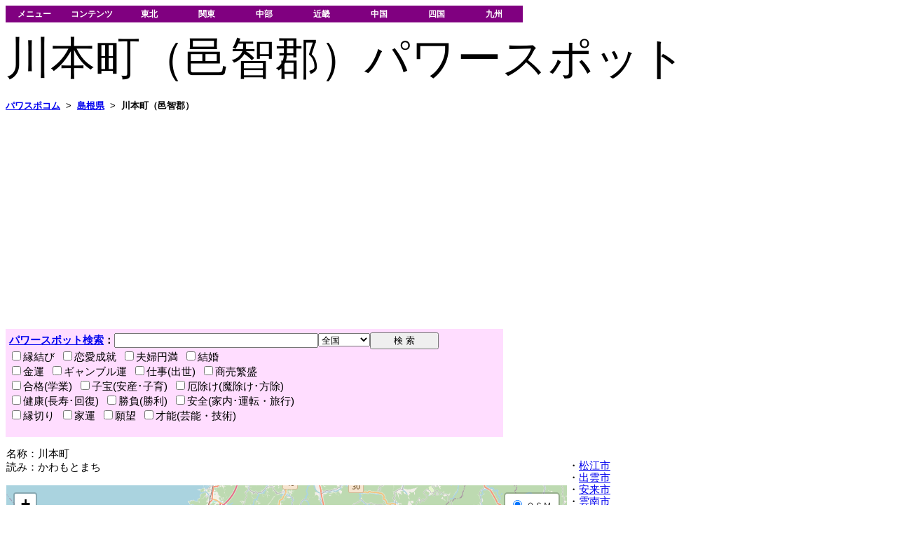

--- FILE ---
content_type: text/html
request_url: https://powspo.com/city/1711/
body_size: 6953
content:
<html>
<head>
<!--◆FOOTER◆-->
<script type='text/javascript' src="https://powspo.com/script/common.js"></script>
<script type="text/javascript">
<!--
mHtmlHeader();
// -->
</script>
<!--◆FOOTER◆-->

<title>川本町（邑智郡）パワースポット（島根県）＜パワスポ.com＞</title>
<style type="text/css">
body {
	font-size: 11pt; /*全体フォントサイズ*/
}
td {
	font-size: 11pt; /*枠内のフォントサイズ*/
}
.style1 {
	border: 1px solid #808080;
}
.style2 {
	border: 1px solid #808080;
	background-color: #C0C0C0;
}
.styleTitle {
	font-size: 48pt;
	font-family: HGP正楷書体;
}
.style4 {
	font-size: large;
}
.style5 {
	border: 1px solid #808080;
	text-align: left;
}
.style6 {
	border-color: #808080;
	border-width: 0;
}

</style>
<meta name="description" content="パワースポット">


</head>
<body>

<!--◆TOPNEWS◆-->
<script type="text/javascript">
<!--
mTopNews();
// -->
</script>
<!--◆TOPNEWS◆-->

<span class="title_font">川本町（邑智郡）パワースポット</span>

<!--◆目次◆-->
<p><span class="hierarchy">
<a href="https://powspo.com/"><b>パワスポコム</b></a>
&nbsp;>&nbsp;
<a href="https://powspo.com/pref/32/"><b>島根県</b></a>
&nbsp;>&nbsp;
<b>川本町（邑智郡）</b>
</span></p>
<!--◆目次◆-->

<!--━━━━━━━━━━━━━━━━━━━━━━━━━━━━━━━━━━━━━━━━-->
<script async src="https://pagead2.googlesyndication.com/pagead/js/adsbygoogle.js?client=ca-pub-7278466002554947"
     crossorigin="anonymous"></script>
<!-- レスポンシブ横長20240101 -->
<ins class="adsbygoogle"
     style="display:block"
     data-ad-client="ca-pub-7278466002554947"
     data-ad-slot="7690789739"
     data-ad-format="auto"
     data-full-width-responsive="true"></ins>
<script>
     (adsbygoogle = window.adsbygoogle || []).push({});
</script>

<!--━━━━━━━━━━━━━━━━━━━━━━━━━━━━━━━━━━━━━━━━-->



<p>
<div id="search_box" class="search_box_div">
</div>
<script type="text/javascript">
<!--
mSearchBox();
// -->
</script>
</p>



<table width="900" cellspacing="0" class="style6">
<tr>
<td width="800">
名称：川本町<br>読み：かわもとまち<br><br>


<div id="gmap" style="width: 800px; height: 600px"></div>
<form action="#">
<input type="button" value="地図印刷" onclick="window.open('./index_p.htm', 'new', 'location=no,status=no,toolbar=no,menubar=no,resizable=yes,scrollbars=yes');">
&nbsp;←印刷はここで出来ます。
</form>


<!--━━━━━━━━━━━━━━━━━━━━━━━━━━━━━━━━━━━━━━━━-->
<script async src="https://pagead2.googlesyndication.com/pagead/js/adsbygoogle.js?client=ca-pub-7278466002554947"
     crossorigin="anonymous"></script>
<!-- レスポンシブ横長20240101 -->
<ins class="adsbygoogle"
     style="display:block"
     data-ad-client="ca-pub-7278466002554947"
     data-ad-slot="7690789739"
     data-ad-format="auto"
     data-full-width-responsive="true"></ins>
<script>
     (adsbygoogle = window.adsbygoogle || []).push({});
</script>

<!--━━━━━━━━━━━━━━━━━━━━━━━━━━━━━━━━━━━━━━━━-->


<table style='WIDTH: 100%' bgcolor='#808080' cellspacing='1' cellpadding='3'>
	<tr>
		<td class="td_head">名前</td>
		<td class="td_head">住所</td>
		<td class="td_head">備考</td>
	</tr>
<tr><td class='td_normal'><img src='https://powspo.com/cg/map_pa/000.gif'>&nbsp;<a href='https://powspo.com/0/017/799/'><small>道の駅</small> インフォメーションセンターかわもと</a></td><td class='td_normal'><a href='https://www.bing.com/maps/default.aspx?v=2&cp=34.965994~132.472986&lvl=16&sty=r' target='_blank'>因原505-5</a></td><td class='td_normal'>&nbsp;</td></tr>
</table>

<br><br><table style='WIDTH: 800px' class='table_main' cellspacing='1' cellpadding='3'><tr><td colspan='2' style='background-color: #FFEEFF;'>川本町関連霊場等</td></tr><tr><td colspan='2'>なし</td></tr></table>


</td>
<td width="100" valign="top" style='line-height: 1.2;'>

<!--トラベル(80-60)-->
<a href="https://hb.afl.rakuten.co.jp/hsc/0db122f6.062f5a4d.0db122f2.92f29018/" target="_blank"><img src="https://hbb.afl.rakuten.co.jp/hsb/0db122f6.062f5a4d.0db122f2.92f29018/153145/" border="0"></a>
<!--トラベル(80-60)-->
<br><br>

・<a href='https://powspo.com/city/0226/'>松江市</a><br>・<a href='https://powspo.com/city/0225/'>出雲市</a><br>・<a href='https://powspo.com/city/0335/'>安来市</a><br>・<a href='https://powspo.com/city/0336/'>雲南市</a><br>・<a href='https://powspo.com/city/0705/'>江津市</a><br>・<a href='https://powspo.com/city/0420/'>大田市</a><br>・<a href='https://powspo.com/city/0703/'>浜田市</a><br>・<a href='https://powspo.com/city/0701/'>益田市</a><br>・<a href='https://powspo.com/city/0421/'>隠岐の島町</a><br>・<a href='https://powspo.com/city/1003/'>奥出雲町</a><br>・<a href='https://powspo.com/city/1706/'>海士町</a><br>・<a href='https://powspo.com/city/1709/'>吉賀町</a><br>・<a href='https://powspo.com/city/1707/'>西ノ島町</a><br>・<a href='https://powspo.com/city/1711/'>川本町</a><br>・<a href='https://powspo.com/city/1708/'>知夫村</a><br>・<a href='https://powspo.com/city/0702/'>津和野町</a><br>・<a href='https://powspo.com/city/0904/'>飯南町</a><br>・<a href='https://powspo.com/city/1004/'>美郷町</a><br>・<a href='https://powspo.com/city/1710/'>邑南町</a><br>

<br>
<!--トラベル(ショップ)-->
<a href="https://hb.afl.rakuten.co.jp/hsc/0db1224c.588fb8b6.0d629e79.bcb22471/" target="_blank"><img src="https://hbb.afl.rakuten.co.jp/hsb/0db1224c.588fb8b6.0d629e79.bcb22471/" border="0"></a>
<!--トラベル(ショップ)-->


</td>

</tr>
</table>


<script type="text/javascript">
	pGmap(11, 34.990579,132.478090, "index.xml");
</script> 



<!--━━━━━━━━━━━━━━━━━━━━━━━━━━━━━━━━━━━━━━━━-->
<script async src="https://pagead2.googlesyndication.com/pagead/js/adsbygoogle.js?client=ca-pub-7278466002554947"
     crossorigin="anonymous"></script>
<!-- レスポンシブ横長20240101 -->
<ins class="adsbygoogle"
     style="display:block"
     data-ad-client="ca-pub-7278466002554947"
     data-ad-slot="7690789739"
     data-ad-format="auto"
     data-full-width-responsive="true"></ins>
<script>
     (adsbygoogle = window.adsbygoogle || []).push({});
</script>

<!--━━━━━━━━━━━━━━━━━━━━━━━━━━━━━━━━━━━━━━━━-->

<!--◆FOOTER◆-->
<script type="text/javascript">
<!--
mHtmlFooter();
// -->
</script>
<!--◆FOOTER◆-->


</body>
</html>

--- FILE ---
content_type: text/html; charset=utf-8
request_url: https://www.google.com/recaptcha/api2/aframe
body_size: 266
content:
<!DOCTYPE HTML><html><head><meta http-equiv="content-type" content="text/html; charset=UTF-8"></head><body><script nonce="rowB_ORctd1EeqIMC-AO9Q">/** Anti-fraud and anti-abuse applications only. See google.com/recaptcha */ try{var clients={'sodar':'https://pagead2.googlesyndication.com/pagead/sodar?'};window.addEventListener("message",function(a){try{if(a.source===window.parent){var b=JSON.parse(a.data);var c=clients[b['id']];if(c){var d=document.createElement('img');d.src=c+b['params']+'&rc='+(localStorage.getItem("rc::a")?sessionStorage.getItem("rc::b"):"");window.document.body.appendChild(d);sessionStorage.setItem("rc::e",parseInt(sessionStorage.getItem("rc::e")||0)+1);localStorage.setItem("rc::h",'1768587987115');}}}catch(b){}});window.parent.postMessage("_grecaptcha_ready", "*");}catch(b){}</script></body></html>

--- FILE ---
content_type: text/css
request_url: https://powspo.com/script/common.css
body_size: 4602
content:
<!--
/* ━━━━━━━━━━━━━━━━━━━━━━━━━ */
/* 共通 */
/* ━━━━━━━━━━━━━━━━━━━━━━━━━ */
body{
font-family: 'ヒラギノ角ゴ Pro W3','Hiragino Kaku Gothic Pro','メイリオ',Meiryo,'ＭＳ Ｐゴシック',sans-serif;
}

/* ━━━━━━━━━━━━━━━━━━━━━━━━━ */
/* 個別 */
/* ━━━━━━━━━━━━━━━━━━━━━━━━━ */
/* タイトルフォント */
.title_font {
	font-size: 48pt;
	font-family: 'HGP正楷書体','HGP教科書体','ヒラギノ角ゴ Pro W3','Hiragino Kaku Gothic Pro','メイリオ',Meiryo;
	/*filter:glow(color=#A0A0A0);*/
	filter: shadow(color=#A0A0A0,direction=45);
	width:100%;
}

/* タイトルフォント（メディア用） */
.title_font_media {
	font-size: 24pt;
	font-family: 'HGP正楷書体','HGP教科書体','ヒラギノ角ゴ Pro W3','Hiragino Kaku Gothic Pro','メイリオ',Meiryo;
}

.sub_title_font {
	font-size: 26pt;
	font-family: 'HGP正楷書体','HGP教科書体','ヒラギノ角ゴ Pro W3','Hiragino Kaku Gothic Pro','メイリオ',Meiryo;
}


/* 目次 */
.hierarchy
{
	font-size: 10pt;
	/*font-family:'ＭＳ Ｐゴシック', Arial, sans-serif;*/
}

/* 検索ボックスDIV */
.search_box_div
{
	padding: 5px; /*上下左右*/
	width:700px;
	background-color : #FFDDFF;
}
.search_box_div_728
{
	padding: 5px; /*上下左右*/
	width: 700px;
	background-color: #FFDDFF;
}

/* コメントフレーム */
.if_comment
{
	border-style: solid;
	border-width: 2;
        border-color: green;
}

/* ━━━━━━━━━━━━━━━━━━━━━━━━━ */
/* 共通テーブル */
/* ━━━━━━━━━━━━━━━━━━━━━━━━━ */
/* テーブル標準設定 */
.table_main
{
	border-collapse: collapse;
}



/* セルの標準設定 */
.td_head
{
	border: solid 1px darkgray;
	background-color: #CCFFCC;
}


/* セルの標準設定 */
.td_normal
{
	border: solid 1px darkgray;
	background-color: #FFFFFF;
}

/* セルの旅行セル */
.td_travel
{
	border: solid 1px darkgray;
	background-color: #FFFFAA;
}

/* セルの関連セル */
.td_Related
{
	border: solid 1px darkgray;
	background-color: #DDFFFF;
}

/* ━━━━━━━━━━━━━━━━━━━━━━━━━ */
/* 言語 */
/* ━━━━━━━━━━━━━━━━━━━━━━━━━ */
.lang_div
{
	text-align: right;
	width: 700px;
	height: 12px;
	font-size: 12pt;
}

.lang_icon
{
	width: 24px;
	height: 16px;
	border-width: 0px;
}

/* ━━━━━━━━━━━━━━━━━━━━━━━━━ */
/* アイコン */
/* ━━━━━━━━━━━━━━━━━━━━━━━━━ */
.icon_spot
{
	width: 32px;
	height: 32px;
}
.icon_list
{
	width: 24px;
	height: 24px;
}
.icon_map
{
	width: 16px;
	height: 16px;
}

/* ━━━━━━━━━━━━━━━━━━━━━━━━━ */
/* スポット専用 */
/* ━━━━━━━━━━━━━━━━━━━━━━━━━ */
.pic_string_page
{
	color: purple;
}
.pic_string_body
{
	color: black;
}
.pic_string_date
{
	font-size: 70%;
	color: gray;
}

.span_pattern_ok
{
	color: black;
}
.span_pattern_ng
{
	color: gray;
}

.span_pattern_auto
{
	color: darkgray;
}

.span_comment
{
	color: blue;
}

/* ━━━━━━━━━━━━━━━━━━━━━━━━━ */
/* メニュー */
/* ━━━━━━━━━━━━━━━━━━━━━━━━━ */
#navi {
	width:100%;
}

#navi ul {
	margin:0;
	padding:0;
	list-style:none;
}

#navi li {
	width:80px;
	margin:0;
	color:#fff;
	line-height:1.7em;
	float:left;
}



#navi li a {
	width:100%;
	font-size:80%;
	color:#fff;
	font-weight:bold;
	text-decoration:none;
	background:#800080; /*紫*/
	text-align:center;
	display:block;
}

#navi li a:hover {
	background:#6699cc; //薄青
}

/* SUB MENU */
#navi ul.sub {
	background:#eeeeff;
	/*height:100%;*/ /* IE6 */
}

#navi ul.sub li {
	float:none;
	border-top:1px solid #fff;
}

#navi ul.sub li a {
	color:#800080; /*紫*/
	background:none;
	font-weight:normal;
	font-size:80%;
}

#navi ul.sub li a:hover {
	color:#fff;
	background:#336699; /*青*/
}

#navi ul li.menu ul {
	display:none;
}

#navi ul li.menu_on ul {
	display:block;
}

#navi li.menu {
	border:solid #800080; /*紫*/
	border-width:0 1px;
}

#navi li.menu_on {
	border:solid #800080; /*紫*/
	border-width:0 1px 1px 1px;
}




-->


--- FILE ---
content_type: text/xml
request_url: https://powspo.com/city/1711/index.xml?_=1768587985110
body_size: 56
content:
<markers>
<marker lat="34.965994" lng="132.472986" addr="邑智郡川本町因原505-5" name="インフォメーションセンターかわもと" url="https://powspo.com/0/017/799/" type="13" size="0" number="000" info="&lt;br&gt;"/>
</markers>


--- FILE ---
content_type: application/javascript
request_url: https://powspo.com/script/weather.js
body_size: 5962
content:
function callWeather(lat,lon,name) { 
     // CONSTANTS 
     var appid = '4a38bb316521f3dd0e2e7d499b510a1b';
     var callBack = 'showResultWeather'; 
     var requestUrl = 'https://api.openweathermap.org/data/2.5/forecast?'; 
     var param = []; 
     param.push('lat=' + lat); 
     param.push('lon=' + lon); 
     param.push('mode=json'); 
     param.push('units=metric'); 
     param.push('callback=' + callBack); 

     if(appid) { 
          param.push('APPID='+appid); 
     } 

     document.getElementById('trvWeather1').innerHTML = name + '付近の天気予報<br/>'; 
     document.getElementById('trvWeather2').innerHTML = '週刊天気予報<br/>'; 


     var scriptTag = document.createElement('script'); 
     scriptTag.src = requestUrl + param.join('&'); 
     document.body.appendChild(scriptTag); 



     var callBack2 = 'showResultWeather2'; 
     var requestUrl2 = 'https://api.openweathermap.org/data/2.5/forecast/daily?'; 
     
     var param2 = []; 
     param2.push('lat=' + lat); 
     param2.push('lon=' + lon); 
     param2.push('mode=json'); 
     param2.push('units=metric'); 
     param2.push('cnt=16'); 
     param2.push('callback=' + callBack2); 

     if(appid) { 
          param2.push('APPID='+appid); 
     } 

     document.getElementById('trvWeather1').innerHTML = name + '付近の天気<br/>'; 


     var scriptTag2 = document.createElement('script'); 
     scriptTag2.src = requestUrl2 + param2.join('&'); 
     document.body.appendChild(scriptTag2); 

}



function showResultWeather(d) { 

  var cts = ''; 

  var td = '<td style="border: 1px solid #C0C0C0; border-style: solid;text-align: center;">';

  cts += '<table style="border: 1px solid #C0C0C0; border-style: solid;" cellspacing="0">';
  cts += '<tr>';
  cts += td + '日</td>';
  cts += td + '0時</td>';
  cts += td + '3時</td>';
  cts += td + '6時</td>';
  cts += td + '9時</td>';
  cts += td + '12時</td>';
  cts += td + '15時</td>';
  cts += td + '18時</td>';
  cts += td + '21時</td>';
  cts += '</tr>';

  var week = ["日","月","火","水","木","金","土"];

  var dt;
  try{
  for(var i = 0; i < d.list.length; i++) {
    dt = new Date( d.list[i].dt * 1000 );
    
    if( dt.getHours() == 0 || i == 0)
    {
      cts += '<tr>';
      cts += td + dt.getDate() + '日<br>（';
      cts += week[dt.getDay()];
      cts += '）</td>';
    }

    if( i == 0)
      for( j = 24-dt.getHours(); j < 24; j+=3)
        cts += td + '-</td>';


    cts += td;

    cts += '<acronym title="'+ d.list[i].weather[0].description +'">';

    cts += '<img height="50" src="https://openweathermap.org/img/w/' + d.list[i].weather[0].icon +'.png"><br>';
    
    cts += '</acronym>';

    cts += '<font size=-1>';

    cts += Math.floor(d.list[i].main.temp)  + '℃/';
    

    cts += d.list[i].clouds.all  + '%';

    cts += '</font>';

    cts += '</td>';

    if( i == d.list.length-1 )
    {
        for( j = dt.getHours(); j < 21; j+=3)
          cts += td + '-</td>';
    } 

    if( dt.getHours() == 21 )
      cts += '</tr>';


    }

  cts += '</table>'; 

  }catch( e ){
     cts = '<p align="center"><strong>見つかりませんでした(ToT)/</strong></p>';
  }
  document.getElementById('trvWeather1').innerHTML += cts; 

} 

function showResultWeather2(d)
{

  var cts = ''; 

  var td = '<td style="border: 1px solid #C0C0C0; border-style: solid;text-align: center;">';

  cts += '<table style="border: 1px solid #C0C0C0; border-style: solid;" cellspacing="0">';
  var week = ["日","月","火","水","木","金","土"];


  cts += '<tr>';
  cts += td + '日付</td>';
  cts += td + '天気</td>';
  cts += td + '平均気温</td>';
  cts += td + '最高気温</td>';
  cts += td + '最低気温</td>';
  cts += td + '風速</td>';
  cts += td + '湿度</td>';
  cts += '</tr>';

var dt;
try{
  for(var i = 0; i < d.list.length; i++)
  {

    dt = new Date( d.list[i].dt * 1000 );
    
    cts += '<tr>';
    cts += td + dt.getDate() + '日（';
    cts += week[dt.getDay()];
    cts += '）</td>';


    cts += td;

    cts += '<acronym title="'+ d.list[i].weather[0].description +'">';

    cts += '<img height="40" align="middle" src="https://openweathermap.org/img/w/' + d.list[i].weather[0].icon +'.png">';

    cts += '</acronym>';

    cts += '</td>';

    cts += td;
    cts += Math.floor(d.list[i].temp.day)  + '℃';
    cts += '</td>';

    cts += td;
    cts += Math.floor(d.list[i].temp.max)  + '℃';
    cts += '</td>';

    cts += td;
    cts += Math.floor(d.list[i].temp.min)  + '℃';
    cts += '</td>';

    cts += td;
    cts += d.list[i].speed.toFixed(1)  + 'm/s';
    cts += '</td>';

    cts += td;
    if( d.list[i].humidity == 0 )
      cts += '-';
    else
      cts += d.list[i].humidity  + '%';
    cts += '</td>';



    cts += '</tr>';

  }

  cts += '</table>'; 

}catch( e ){
  cts = '<p align="center"><strong>見つかりませんでした(ToT)/</strong></p>';
}
document.getElementById('trvWeather2').innerHTML += cts; 

}

function mGetName(s)
{
  switch(s)
  {
    case 'sky is clear':
      s = '晴';
      break;
    case 'few clouds':
      s = '小雲';
      break;
    case 'scattered clouds':
      s = '雲';
      break;
    case 'overcast clouds':
      s = '雲';
      break;
    case 'mist':
      s = '霧';
      break;
    case 'broken clouds':
      s = '雨雲';
      break;
    case 'rain':
      s = '雨';
      break;
    case 'moderate rain':
      s = '雨';
      break;
    case 'light rain':
      s = '小雨';
      break;
    case 'shower rain':
      s = '雨';
      break;
    case 'heavy intensity rain':
      s = '大雨';
      break;
    case 'light intensity shower rain':
      s = '豪雨';
      break;
    case 'light snow':
      s = '小雪';
      break;
    case 'snow':
      s = '雪';
      break;
    case 'thunderstorm':
      s = '雷雨';
      break;
  }
  return s;
}


--- FILE ---
content_type: application/javascript
request_url: https://powspo.com/script/common.js
body_size: 19371
content:
var m_array;

/* 画像をセットする */
function mSpotData(array)
{
  m_array = array;
}

/* 右クリック時のアクション */
function mRClick()
{
  var sRClickMsg = '内容の正確さは保証するものではありません。間違いがあればご指摘いただければ幸いです。';
  //alert(sRClickMsg);
  return false;
}

/* コピー時のアクション */
function mBodyCopy()
{
  alert;
  return false;
}

/* 検索ボックス */
function mSearchBox()
{
  var text = ''
  + '<form method="get" action="https://powspo.com/search.aspx" style="width: 700px">'
  + '<b><a href="https://powspo.com/search.aspx">パワースポット検索</a>：</b>'
  + '<input name="q" type="text" style="width: 291px">'
  + '<select name="k">'
  + '<option value="全国" selected>全国</option>'
  + '<option value="北海道">北海道</option>'
  + '<option value="青森県">青森県</option>'
  + '<option value="岩手県">岩手県</option>'
  + '<option value="宮城県">宮城県</option>'
  + '<option value="秋田県">秋田県</option>'
  + '<option value="山形県">山形県</option>'
  + '<option value="福島県">福島県</option>'
  + '<option value="茨城県">茨城県</option>'
  + '<option value="栃木県">栃木県</option>'
  + '<option value="群馬県">群馬県</option>'
  + '<option value="埼玉県">埼玉県</option>'
  + '<option value="千葉県">千葉県</option>'
  + '<option value="東京都">東京都</option>'
  + '<option value="神奈川県">神奈川県</option>'
  + '<option value="新潟県">新潟県</option>'
  + '<option value="富山県">富山県</option>'
  + '<option value="石川県">石川県</option>'
  + '<option value="福井県">福井県</option>'
  + '<option value="山梨県">山梨県</option>'
  + '<option value="長野県">長野県</option>'
  + '<option value="岐阜県">岐阜県</option>'
  + '<option value="静岡県">静岡県</option>'
  + '<option value="愛知県">愛知県</option>'
  + '<option value="三重県">三重県</option>'
  + '<option value="滋賀県">滋賀県</option>'
  + '<option value="京都府">京都府</option>'
  + '<option value="大阪府">大阪府</option>'
  + '<option value="兵庫県">兵庫県</option>'
  + '<option value="奈良県">奈良県</option>'
  + '<option value="和歌山県">和歌山県</option>'
  + '<option value="鳥取県">鳥取県</option>'
  + '<option value="島根県">島根県</option>'
  + '<option value="岡山県">岡山県</option>'
  + '<option value="広島県">広島県</option>'
  + '<option value="山口県">山口県</option>'
  + '<option value="徳島県">徳島県</option>'
  + '<option value="香川県">香川県</option>'
  + '<option value="愛媛県">愛媛県</option>'
  + '<option value="高知県">高知県</option>'
  + '<option value="福岡県">福岡県</option>'
  + '<option value="佐賀県">佐賀県</option>'
  + '<option value="長崎県">長崎県</option>'
  + '<option value="熊本県">熊本県</option>'
  + '<option value="大分県">大分県</option>'
  + '<option value="宮崎県">宮崎県</option>'
  + '<option value="鹿児島県">鹿児島県</option>'
  + '<option value="沖縄県">沖縄県</option>'
  + '</select>'
  + '<input type="submit" value="　　検 索　　">'
  + '<br />'
  + '<label><input id="relationship" name="relationship" type="checkbox" />縁結び</label>&nbsp;&nbsp;'
  + '<label><input id="love" name="love" type="checkbox" />恋愛成就</label>&nbsp;&nbsp;'
  + '<label><input id="couple" name="couple" type="checkbox" />夫婦円満</label>&nbsp;&nbsp;'
  + '<label><input id="marriage" name="marriage" type="checkbox" />結婚</label><br>'
  + '<label><input id="money" name="money" type="checkbox" />金運</label>&nbsp;&nbsp;'
  + '<label><input id="gamble" name="gamble" type="checkbox" />ギャンブル運</label>&nbsp;&nbsp;'
  + '<label><input id="job" name="job" type="checkbox" />仕事(出世)</label>&nbsp;&nbsp;'
  + '<label><input id="business" name="business" type="checkbox" />商売繁盛</label><br>'
  + '<label><input id="pass" name="pass" type="checkbox" />合格(学業)</label>&nbsp;&nbsp;'
  + '<label><input id="baby" name="baby" type="checkbox" />子宝(安産･子育)</label>&nbsp;&nbsp;'
  + '<label><input id="charm" name="charm" type="checkbox" />厄除け(魔除け･方除)</label><br>'
  + '<label><input id="health" name="health" type="checkbox" />健康(長寿･回復)</label>&nbsp;&nbsp;'
  + '<label><input id="victory" name="victory" type="checkbox" />勝負(勝利)</label>&nbsp;&nbsp;'
  + '<label><input id="safety" name="safety" type="checkbox" />安全(家内･運転・旅行)</label><br>'
  + '<label><input id="dissolution" name="dissolution" type="checkbox" />縁切り</label>&nbsp;&nbsp;'
  + '<label><input id="home" name="home" type="checkbox" />家運</label>&nbsp;&nbsp;'
  + '<label><input id="desire" name="desire" type="checkbox" />願望</label>&nbsp;&nbsp;'
  + '<label><input id="talent" name="talent" type="checkbox" />才能(芸能・技術)</label>&nbsp;&nbsp;'
  + '</form>';

  document.getElementById('search_box').innerHTML = text;
}

/* 画像の変更 */
function mChangeImage(number)
{
  for (ii = 0; ii < m_array[number].length; ii = ii + 2)
  {
    if( document.getElementById("img_id" + number).src.lastIndexOf(m_array[number][ii]) > 0 )
    {
      ii = ii + 2;
      if( ii  == m_array[number].length || m_array[number][ii] == '')
        ii = 0;
        
      document.getElementById("img_id" + number).src = m_array[number][ii];
      document.getElementById("img_id" + number + "_s").innerHTML = m_array[number][ii + 1];
      break;
    }
  }
}

function mTopNews()
{

  document.write('<div id="navi"><ul>');
  document.write('<li class="menu" onmouseover="this.className=\'menu_on\'" onmouseout="this.className=\'menu\'">');
  document.write('<a href="#">メニュー</a><ul class="sub">');
  document.write('      <li><a href="https://powspo.com/">TOP</a></li>');
  document.write('      <li><a href="https://powspo.com/roadside-station/">全国道の駅</a></li>');
  document.write('      <li><a href="https://powspo.com/castle/">お城マップ</a></li>');
  document.write('      <li><a href="https://powspo.com/pref/99/">世界のパワスポ</a></li>');
  document.write('      <li><a href="https://powspo.com/area/">地域別パワスポ</a></li>');
  document.write('      <li><a href="https://ameblo.jp/powspo">ブログ</a></li>');
  document.write('      <li><a href="https://powspo.com/link/">リンク</a></li>');
  document.write('      <li><a href="https://x.com/powspo/">Ｘ</a></li>');
  document.write('      <li><a href="https://shop.powspo.com/">GoldGoal</a></li>');
  document.write('</ul></li>');
  document.write('<li class="menu" onmouseover="this.className=\'menu_on\'" onmouseout="this.className=\'menu\'">');
  document.write('<a href="#">コンテンツ</a><ul class="sub">');
  document.write('      <li><a href="https://powspo.com/relation/">霊場・関連</a></li>');
  document.write('      <li><a href="https://powspo.com/media/">メディア</a></li>');
  document.write('      <li><a href="https://powspo.com/seal/">御朱印</a></li>');
  document.write('      <li><a href="https://powspo.com/grave/">墓マイラー</a></li>');
  document.write('      <li><a href="https://powspo.com/buddha/">御本尊</a></li>');
  document.write('      <li><a href="https://powspo.com/god/">御祭神</a></li>');
  document.write('      <li><a href="https://powspo.com/religion/">宗派</a></li>');
  document.write('      <li><a href="https://powspo.com/dic/">辞典</a></li>');
  document.write('</ul></li>');
  document.write('<li class="menu" onmouseover="this.className=\'menu_on\'" onmouseout="this.className=\'menu\'">');
  document.write('<a href="#">東北</a><ul class="sub">');
  document.write('     <li><a href="https://powspo.com/pref/01/">北海道</a></li>');
  document.write('     <li><a href="https://powspo.com/pref/02/">青森県</a></li>');
  document.write('     <li><a href="https://powspo.com/pref/03/">岩手県</a></li>');
  document.write('     <li><a href="https://powspo.com/pref/04/">宮城県</a></li>');
  document.write('     <li><a href="https://powspo.com/pref/05/">秋田県</a></li>');
  document.write('     <li><a href="https://powspo.com/pref/06/">山形県</a></li>');
  document.write('     <li><a href="https://powspo.com/pref/07/">福島県</a></li>');
  document.write('</ul></li>');
  document.write('<li class="menu" onmouseover="this.className=\'menu_on\'" onmouseout="this.className=\'menu\'">');
  document.write('<a href="#">関東</a><ul class="sub">');
  document.write('     <li><a href="https://powspo.com/pref/08/">茨城県</a></li>');
  document.write('     <li><a href="https://powspo.com/pref/09/">栃木県</a></li>');
  document.write('     <li><a href="https://powspo.com/pref/10/">群馬県</a></li>');
  document.write('     <li><a href="https://powspo.com/pref/11/">埼玉県</a></li>');
  document.write('     <li><a href="https://powspo.com/pref/12/">千葉県</a></li>');
  document.write('     <li><a href="https://powspo.com/pref/13/">東京都</a></li>');
  document.write('     <li><a href="https://powspo.com/pref/48/">東京都（離島）</a></li>');
  document.write('     <li><a href="https://powspo.com/pref/14/">神奈川県</a></li>');
  document.write('</ul></li>');
  document.write('<li class="menu" onmouseover="this.className=\'menu_on\'" onmouseout="this.className=\'menu\'">');
  document.write('<a href="#">中部</a><ul class="sub">');
  document.write('     <li><a href="https://powspo.com/pref/15/">新潟県</a></li>');
  document.write('     <li><a href="https://powspo.com/pref/16/">富山県</a></li>');
  document.write('     <li><a href="https://powspo.com/pref/17/">石川県</a></li>');
  document.write('     <li><a href="https://powspo.com/pref/18/">福井県</a></li>');
  document.write('     <li><a href="https://powspo.com/pref/19/">山梨県</a></li>');
  document.write('     <li><a href="https://powspo.com/pref/20/">長野県</a></li>');
  document.write('     <li><a href="https://powspo.com/pref/21/">岐阜県</a></li>');
  document.write('     <li><a href="https://powspo.com/pref/22/">静岡県</a></li>');
  document.write('     <li><a href="https://powspo.com/pref/23/">愛知県</a></li>');
  document.write('</ul></li>');
  document.write('<li class="menu" onmouseover="this.className=\'menu_on\'" onmouseout="this.className=\'menu\'">');
  document.write('<a href="#">近畿</a><ul class="sub">');
  document.write('     <li><a href="https://powspo.com/pref/24/">三重県</a></li>');
  document.write('     <li><a href="https://powspo.com/pref/25/">滋賀県</a></li>');
  document.write('     <li><a href="https://powspo.com/pref/26/">京都府</a></li>');
  document.write('     <li><a href="https://powspo.com/pref/27/">大阪府</a></li>');
  document.write('     <li><a href="https://powspo.com/pref/28/">兵庫県</a></li>');
  document.write('     <li><a href="https://powspo.com/pref/29/">奈良県</a></li>');
  document.write('     <li><a href="https://powspo.com/pref/30/">和歌山県</a></li>');
  document.write('</ul></li>');
  document.write('<li class="menu" onmouseover="this.className=\'menu_on\'" onmouseout="this.className=\'menu\'">');
  document.write('<a href="#">中国</a><ul class="sub">');
  document.write('     <li><a href="https://powspo.com/pref/31/">鳥取県</a></li>');
  document.write('     <li><a href="https://powspo.com/pref/32/">島根県</a></li>');
  document.write('     <li><a href="https://powspo.com/pref/33/">岡山県</a></li>');
  document.write('     <li><a href="https://powspo.com/pref/34/">広島県</a></li>');
  document.write('     <li><a href="https://powspo.com/pref/35/">山口県</a></li>');
  document.write('</ul></li>');
  document.write('<li class="menu" onmouseover="this.className=\'menu_on\'" onmouseout="this.className=\'menu\'">');
  document.write('<a href="#">四国</a><ul class="sub">');
  document.write('     <li><a href="https://powspo.com/pref/36/">徳島県</a></li>');
  document.write('     <li><a href="https://powspo.com/pref/37/">香川県</a></li>');
  document.write('     <li><a href="https://powspo.com/pref/38/">愛媛県</a></li>');
  document.write('     <li><a href="https://powspo.com/pref/39/">高知県</a></li>');
  document.write('</ul></li>');
  document.write('<li class="menu" onmouseover="this.className=\'menu_on\'" onmouseout="this.className=\'menu\'">');
  document.write('<a href="#">九州</a><ul class="sub">');
  document.write('     <li><a href="https://powspo.com/pref/40/">福岡県</a></li>');
  document.write('     <li><a href="https://powspo.com/pref/41/">佐賀県</a></li>');
  document.write('     <li><a href="https://powspo.com/pref/42/">長崎県</a></li>');
  document.write('     <li><a href="https://powspo.com/pref/43/">熊本県</a></li>');
  document.write('     <li><a href="https://powspo.com/pref/44/">大分県</a></li>');
  document.write('     <li><a href="https://powspo.com/pref/45/">宮崎県</a></li>');
  document.write('     <li><a href="https://powspo.com/pref/46/">鹿児島県</a></li>');
  document.write('     <li><a href="https://powspo.com/pref/47/">沖縄県</a></li>');
  document.write('</ul></li>');
  document.write('</ul></div>');
  document.write('<br><br>');



}


function mGG(sType)
{

    if (sType=="relationship") { //縁結び
        sRet1 = "Matchmaking 縁結び";
        sRet2 = "良縁を呼び込みましょう";
        sUrl = "411";
    } else if (sType=="love") { //恋愛成就
        sRet1 = "Red Thread of Fate 運命の赤い糸";
        sRet2 = "赤い糸で結ばれましょう";
        sUrl = "411";
    } else if (sType=="charm") { //厄除け
        sRet1 = "Protection お守り、厄よけ";
        sRet2 = "厄から身を守りましょう";
        sUrl = "14";
    } else if (sType=="health") { //健康
        sRet1 = "Chakra Balance チャクラ・バランス";
        sRet2 = "チャクラのバランスを整え心と体を整えましょう";
        sUrl = "308";
    } else if (sType=="safety") { //安全
        sRet1 = "Blessing & Safety 2020 祈りと浄化、安全";
        sRet2 = "不安を解消し守りのエネルギーで満たしましょう";
        sUrl = "95";
    } else if (sType=="pass") { //学業
        sRet1 = "Star Student 勉強の神様";
        sRet2 = "勉強をサクサク進めましょう";
        sUrl = "423";
    } else if (sType=="money") { //金運
        sRet1 = "Gold Rush ゴールドラッシュ";
        sRet2 = "金運を探し出しましょう";
        sUrl = "405";
    } else if (sType=="job") { //仕事
        sRet1 = "Business Success ビジネスの成功";
        sRet2 = "仕事や目的をやり遂げましょう";
        sUrl = "46";
    } else if (sType=="business") { //商売繁盛
        sRet1 = "Prosperous Business 商売繁盛";
        sRet2 = "仕事や目的をやり遂げましょう";
        sUrl = "427";
    } else if (sType=="baby") { //子供
        sRet1 = "Baby Wish ベイビーウィッシュ";
        sRet2 = "子宝の幸運を呼び込みましょう";
        sUrl = "30";
    } else if (sType=="dissolution") { //縁起切り
        sRet1 = "Break Off Relationship 縁切り";
        sRet2 = "不要なものとは縁を断ち切りましょう";
        sUrl = "407";
    } else if (sType=="gamble") { //ギャンブル運
        sRet1 = "Lucky Gambler ギャンブル運";
        sRet2 = "勝ち運をつけましょう";
        sUrl = "29";
    } else if (sType=="victory") { //勝負
        sRet1 = "Winner 勝利者";
        sRet2 = "勝利して勝ち組になりましょう";
        sUrl = "403";
    } else if (sType=="home") { //家運
        sRet1 = "Family Harmony 家族の調和";
        sRet2 = "家族の愛を広げましょう";
        sUrl = "97";
    } else if (sType=="desire") { //願望
        sRet1 = "Goal ゴール";
        sRet2 = "自分の決めたゴールに到達しましょう";
        sUrl = "404";
    } else if (sType=="talent") { //才能
        sRet1 = "Breakthrough 限界突破";
        sRet2 = "限界を突破して才能を伸ばしましょう";
        sUrl = "413";
    } else {
        sRet1 = "Power Spot パワースポット";
        sRet2 = "全体の運気を上げましょう";
        sUrl = "410";
    }

    sRet = "●『<a href ='https://shop.powspo.com/item.aspx?id="+sUrl+"'>" + sRet1 + "</a>";
    sRet += "』で" + sRet2 + "！！<br>";


    document.write(sRet);

}


function mGH()
{
    document.write("<table style='width: 100%' style='background-color: #FFFFAA;'>");
    document.write("<tr>");
    document.write("<td style='background-color: #FFFFAA;'>");

    document.write("<font face='メイリオ'>");

    //document.write("■ 〔<a href='https://shop.powspo.com/'>アンシェントメモリーオイル正規販売店ゴールドゴール</a>〕からのお知らせ<br>");

}
function mGF()
{
    sRet = "◆ 上記の神秘のパワーオイル「<a href='https://shop.powspo.com/list.aspx?id=1'>アンシェントメモリーオイル</a>」を好評販売中！！<br>";

    document.write(sRet);

    document.write("</font>");
    document.write("</td>");
    document.write("</tr>");
    document.write("</table>");

}
/* すべてのファイルのヘッダー */
function mHtmlHeader()
{
    sRet = "<meta http-equiv='Content-Type' content='text/html; charset=utf-8'>";
    sRet += "<link rel='shortcut icon' href='https://powspo.com/favicon.ico'>";
    sRet += "<link href='https://powspo.com/script/common.css' rel='stylesheet' type='text/css'>";

    sRet += "<script type='text/javascript' src='https://powspo.com/script/jquery-1.7.2.js'></script>";

    /* Leaflet */
    sRet += "<link rel='stylesheet' href='https://powspo.com/script/leaflet/leaflet.css' />";
    sRet += "<script src='https://powspo.com/script/leaflet/leaflet.js'></script>";

    /* Leaflet Plugins */
    sRet += '<link rel="stylesheet" href="https://powspo.com/script/leaflet/Control.MiniMap.css" />';
    sRet += '<script src="https://powspo.com/script/leaflet/Control.MiniMap.js" type="text/javascript"></script>';

    sRet += "<script type='text/javascript' src='https://powspo.com/script/gm.js?ver=20240925'></script>";

    sRet += "<script type='text/javascript' src='https://powspo.com/script/weather.js'></script>";

    document.write(sRet);

}
/* すべてのファイルのフッター */
function mHtmlFooter()
{
    sRet = "<p><a href='https://powspo.com/'>パワスポコム</a></p>";

    sRet += "<p><a href='https://powspo.com/link/link.htm'>リンクフリー</a></p>";

    sRet += "<p>";
    sRet += "<a href='https://powspo.com/mail.htm'>お問い合わせ＆スポット登録はこちらへ</a>";
    sRet += "</p>";

    sRet += "<p style='font-family: Georgia;'>";
    sRet += "Copyright (C) 2010-2025 <a href='https://powspo.com/profile.htm' style='text-decoration: none;'>NT-SOFT</a>, All right reserved.";
    sRet += "</p>";

    document.write(sRet);

}


--- FILE ---
content_type: application/javascript
request_url: https://powspo.com/script/gm.js?ver=20240925
body_size: 4053
content:
function pGmap(nZoom, sLat, sLng, sXml)
{
	var kokudo1 = L.tileLayer('https://cyberjapandata.gsi.go.jp/xyz/std/{z}/{x}/{y}.png', {
		attribution: "<a href='https://maps.gsi.go.jp/development/ichiran.html' target='_blank'>国土地理院</a>"});

	var kokudo2 = L.tileLayer('https://cyberjapandata.gsi.go.jp/xyz/ort/{z}/{x}/{y}.jpg', {
		attribution: "<a href='https://maps.gsi.go.jp/development/ichiran.html' target='_blank'>国土地理院</a>"});


	var osmAttrib='Map data &copy; OpenStreetMap contributors';

	var osm = L.tileLayer('https://{s}.tile.osm.org/{z}/{x}/{y}.png', {
	attribution : '<a href="https://osm.org/copyright">OpenStreetMap</a>'});


	var gmap= L.map('gmap', {center: [sLat,sLng], zoom: nZoom,layers: [osm]});
	var baseMaps = {
	    "ＯＳＭ": osm,
	    "地理院": kokudo1,
	    "航空": kokudo2
	};
	L.control.layers(baseMaps, null, {collapsed:false}).addTo(gmap);
	L.control.scale({ imperial:false,maxWidth: 300 }).addTo(gmap); 

	var min_map_layer = new L.TileLayer('https://cyberjapandata.gsi.go.jp/xyz/std/{z}/{x}/{y}.png', {minZoom: 0, maxZoom: 13, attribution: osmAttrib });

	var nMiniZoom = -5;
	if(nZoom == 16)
		nMiniZoom = -7;

	var miniMap = new L.Control.MiniMap(min_map_layer, { toggleDisplay: true, zoomLevelOffset: nMiniZoom }).addTo(gmap);


	var data=[];
	//XMLファイル読み込み開始
	$.ajax({
		url: sXml, //外部ファイル
		cache:false,
		dataType:"xml",
		success:function(xml){
			data=pXmlRequest(xml);
			pDataSet(gmap, data)
		}
	});
}

function pGetIconFile(type,size,number)
{
	var sFile = "";

	var nNum = parseInt(size);
	
	if( nNum == 0 )
		size = "";
	else if( nNum < 0 )
		size = "m" + (nNum * -1);
	else if( nNum > 0 )
		size = "p" + nNum;
	
	if( type == "0" )
		sFile = "map_etc/" + number + size +".gif";
	else if( type == "1" )
		sFile = "map_jinja/" + number + size +".gif";
	else if( type == "2" )
		sFile = "map_tera/" + number + size +".gif";
	else if( type == "3" )
		sFile = "map_shizen/" + number + size +".gif";
	else if( type == "4" )
		sFile = "map_shiro/" + number + size +".gif";
	else if( type == "5" )
		sFile = "map_koen/" + number + size +".gif";
	else if( type == "6" )
		sFile = "map_iseki/" + number + size +".gif";
	else if( type == "7" )
		sFile = "map_onsen/" + number + size +".gif";
	else if( type == "8" )
		sFile = "map_air/" + number + size +".gif";
	else if( type == "9" )
		sFile = "map_ship/" + number + size +".gif";
	else if( type == "10" )
		sFile = "map_train/" + number + size +".gif";
	else if( type == "11" )
		sFile = "map_kanko/" + number + size +".gif";
	else if( type == "12" )
		sFile = "map_sa/" + number + size +".gif";
	else if( type == "13" )
		sFile = "map_pa/" + number + size +".gif";
	else if( type == "99" )
		sFile = "99.png";
/*
	if( type == 99 )
		return "";
	else
*/
		return "https://powspo.com/cg/" + sFile;
}



// XMLファイル読み込みマーカーへデータ格納
function pXmlRequest(xml)
{

	var data=[];
	$(xml).find("marker").each(function()
	{
		var dat= [];
		dat.lat = parseFloat(this.getAttribute("lat"));
		dat.lng = parseFloat(this.getAttribute("lng"));
		dat.name = this.getAttribute("name");
		dat.addr = this.getAttribute("addr");
		dat.url = this.getAttribute("url");
		dat.info = this.getAttribute("info");
		dat.type = this.getAttribute("type");
		dat.size = this.getAttribute("size");
		dat.number = this.getAttribute("number");
		
		$(this).children().each(function(){
			if(this.childNodes.length>0)
				dat[this.tagName]=this.childNodes[0].nodeValue;
		});
		data.push(dat);
	});

	return data;
}


function pDataSet(map, data)
{

	for (var i = 0; i < data.length; i++)
	{
		var sampleIcon = L.icon({
		    iconUrl: pGetIconFile(data[i].type, data[i].size, data[i].number),
		});

		//マーカー
		var marker =  L.marker([data[i].lat,data[i].lng], { icon:sampleIcon }).addTo(map);

		//ポップアップを追加
		var msg = "<a href='" + data[i].url + "'><b>" + data[i].name + "</b></a><br><font size=2>";
		msg += data[i].addr + "<br>" + data[i].info + "</font>";

		//ポップアップを追加
		marker.bindPopup(msg);
	}
}

